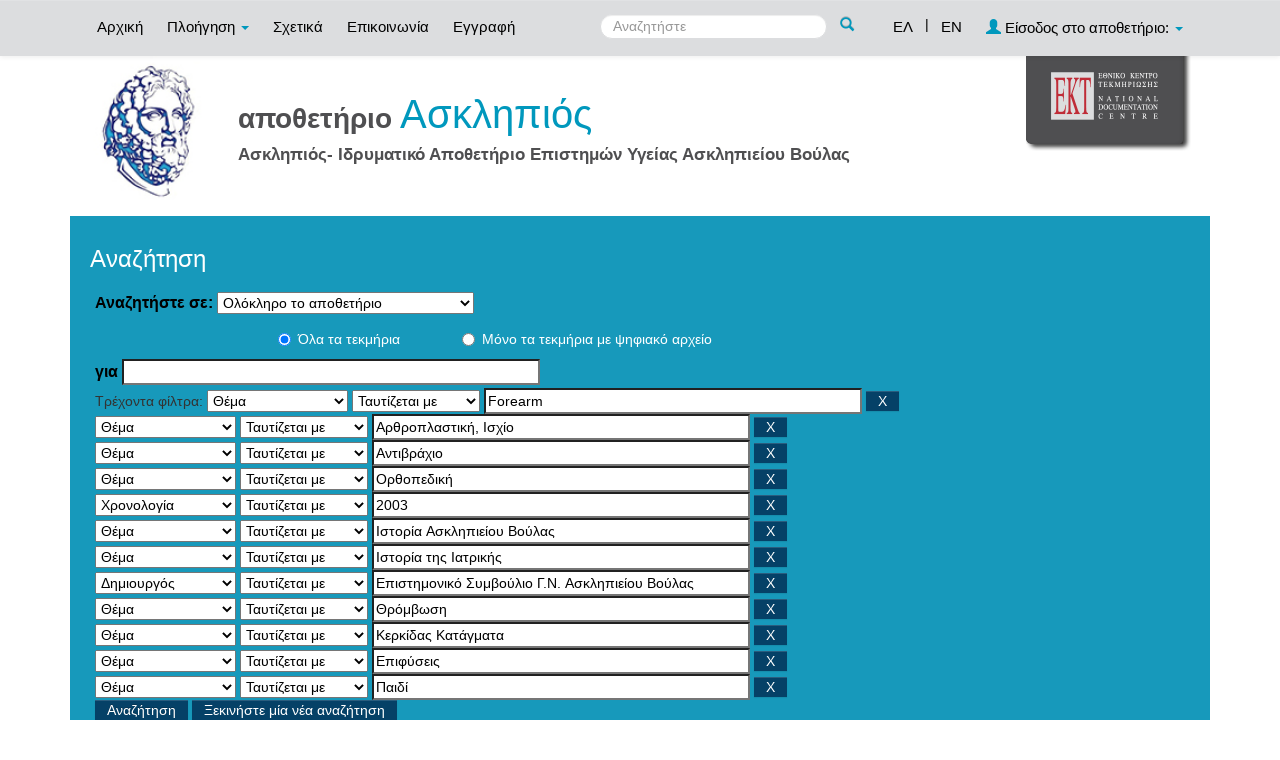

--- FILE ---
content_type: text/html;charset=UTF-8
request_url: https://footer.ekt.gr/footer/request?locale=el&path=http://repository-asklepieio.ekt.gr/asklepius&id=1
body_size: 1253
content:












<link href="/footer/resources/css/footer1.css;jsessionid=01EE0BB57B235867E2BC6873EA20F5F6" rel="stylesheet">
<link rel="stylesheet" href="https://maxcdn.bootstrapcdn.com/bootstrap/4.0.0-beta/css/bootstrap.min.css" ><html>
<body>

<footer id="footer" style="background-color: #222021;">
    <div id="content" class="container test">
        <div class="row justify-content-sm-center align-items-center">
            <div class="col-lg-6 col-md-12">
                <div class="row justify-content-center">
                
                
                    <div class="col-md-auto col-sm-12 footer_logos" style="text-align: center;"> 
                        <a target="_blank" href="https://econtent.ekt.gr/el/discovery/content/repositories">
                            <img class="footer_logos" src='/footer/resources/image/collections_gr.png;jsessionid=01EE0BB57B235867E2BC6873EA20F5F6'
                                  title="Αποθετήρια ΕΚΤ - Συλλογές">
                        </a>
                    </div>







                    <div class="col-md-auto col-sm-12 footer_logos" style="text-align: center;">
	                    <a target="_blank" href="https://econtent.ekt.gr/">
	                        <img class="footer_logos"
	                             src='/footer/resources/image/eC_gr.png;jsessionid=01EE0BB57B235867E2BC6873EA20F5F6'
	                             title="eContent - Ψηφιακό Περιεχόμενο & Υπηρεσίες">
                    	</a>
                    </div>
                
                </div>
                
            </div>
            <div class="footer_licenses col-lg-6 col-md-12">
                
                <div class="row justify-content-center" style="text-align: center;">
                
                        
                        <a onclick="if (!window.__cfRLUnblockHandlers) return false; var popupwin = window.open('http://repository-asklepieio.ekt.gr/asklepius/htmlDocs/TermsOfUseGR.htm','dspacepopup','height=600,width=800,resizable,scrollbars');popupwin.focus();return false;" href="#" title="Όροι Χρήσης" data-cf-modified-935d4d8b31d04433336707c0-="">Όροι Χρήσης</a><span style="padding-left:3px; padding-right:3px; font-size:14px">|</span>
                        <a onclick="if (!window.__cfRLUnblockHandlers) return false; var popupwin = window.open('http://repository-asklepieio.ekt.gr/asklepius/htmlDocs/CopyrightNoticeGR.htm','dspacepopup','height=600,width=800,resizable,scrollbars');popupwin.focus();return false;" href="#" title="Πνευματικά δικαιώματα" data-cf-modified-935d4d8b31d04433336707c0-="">Πνευματικά δικαιώματα</a>
                        <a href="http://creativecommons.org/licenses/by-sa/4.0/deed.el" target="_blank"> <img
                                class="license_image"
                                src='/footer/resources/image/logo_CC_BY_SA.png;jsessionid=01EE0BB57B235867E2BC6873EA20F5F6'
                                title="Creative Commons"/> </a>
            	
                </div>

            </div>
        </div>
    </div>
</footer>
<script type="935d4d8b31d04433336707c0-text/javascript">

    var eventMethod = window.addEventListener ? "addEventListener" : "attachEvent";
    var eventer = window[eventMethod];
    var messageEvent = eventMethod == "attachEvent" ? "onmessage" : "message";

    // Listen to message from child window
    eventer(messageEvent,function(e) {
        parent.postMessage(""+document.getElementById('footer').scrollHeight,"*");
    },false);

</script>
<script src="/cdn-cgi/scripts/7d0fa10a/cloudflare-static/rocket-loader.min.js" data-cf-settings="935d4d8b31d04433336707c0-|49" defer></script><script defer src="https://static.cloudflareinsights.com/beacon.min.js/vcd15cbe7772f49c399c6a5babf22c1241717689176015" integrity="sha512-ZpsOmlRQV6y907TI0dKBHq9Md29nnaEIPlkf84rnaERnq6zvWvPUqr2ft8M1aS28oN72PdrCzSjY4U6VaAw1EQ==" data-cf-beacon='{"version":"2024.11.0","token":"4bbad98079e04a02b703af6d27518b2d","server_timing":{"name":{"cfCacheStatus":true,"cfEdge":true,"cfExtPri":true,"cfL4":true,"cfOrigin":true,"cfSpeedBrain":true},"location_startswith":null}}' crossorigin="anonymous"></script>
</body>
</html>

